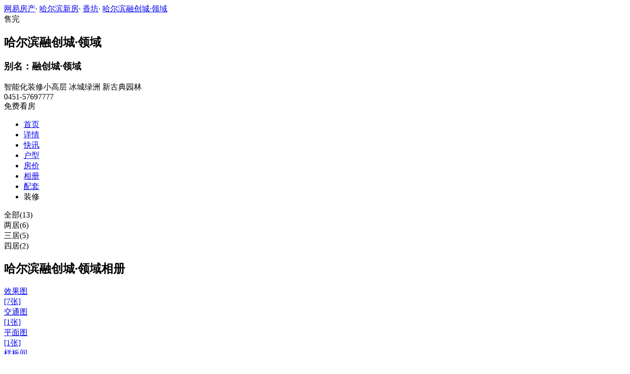

--- FILE ---
content_type: text/html;charset=UTF-8
request_url: http://xf.house.163.com/heb/photo/view/BeYA.html
body_size: 7232
content:
<!DOCTYPE html>
<html>
    <head>
        <meta charset="utf-8">
        <meta name="keywords" content="哈尔滨融创城·领域,哈尔滨哈尔滨融创城·领域,哈尔滨融创城·领域户型图,哈尔滨融创城·领域户型大全" />
        <meta name="description" content="哈尔滨网易房产为您提供哈尔滨融创城·领域户型图信息，包含所有售户型图信息，最详细的哈尔滨融创城·领域户型图大全尽在哈尔滨网易房产!" />
        <title>哈尔滨融创城·领域_哈尔滨哈尔滨融创城·领域户型大全_哈尔滨网易房产</title>
        <link rel="stylesheet" href="https://fps-pro.ws.126.net/fps-pro/frontends/lpk_pc/v274/css/common_css.css">
<script src="https://img1.cache.netease.com/f2e/libs/jquery.js" type="text/javascript"></script>
<script type="text/javascript" src="https://fps-pro.ws.126.net/fps-pro/temp/9d7ccb8526368c4bf1f5a0bf0a7376ee/swiper.4.3.0.min.js"></script>
        <link rel="stylesheet" type="text/css" href="//fps-pro.ws.126.net/fps-pro/temp/f1b4980ed67091415eadf9ef0674d72c/jquery.pagination.css">
<link rel="stylesheet" type="text/css" href="https://fps-pro.ws.126.net/fps-pro/frontends/lpk_pc/v274/css/house_type_list.css">
        <script type="text/javascript">
            var pageUrl = '/heb/api/product/photoHouseType?productid=BeYA&setid=';
            var linkUrl = '/heb/photo/houseType/BeYA.html?';
        </script>
    </head>
    <body>
    <!-- 固顶 fixTop -->
<!--除首页外，其他页面用的顶部-->
<script type="text/javascript" src="//xf.house.163.com/product_house_heb/xf/js/district_heb.js"></script>
<script type="text/javascript" src="//xf.house.163.com/product_house_heb/xf/js/price_heb.js"></script>
<script type="text/javascript" src="//xf.house.163.com/product_house_heb/xf/js/property_heb.js"></script>
<script type="text/javascript" src="//xf.house.163.com/product_house_heb/xf/js/huxing_heb.js"></script>
<script type="text/javascript" src="//xf.house.163.com/product_house_heb/xf/js/subway_heb.js"></script>
<script  type="text/javascript">
    var LPK_INIT_DATA = {
        city: "heb",
        cityChina: "哈尔滨",
        productid: 'BeYA',
        housePrice: "历史报价参考均价11000元/㎡",
        lpTel: '0451-57697777',
        baseDh: '0451-57697777',
        cityTel:'4001-666-163 转 37777',
        productname: '哈尔滨融创城·领域',
        shareImg:'http://pic-bucket.ws.126.net/photo/0218/2020-02-08/F4RTUDCDLMCN0218NOS.jpg?imageView&thumbnail=400y300',
        isDatacenter:'0',
                wxProductCode:'http://house-public.ws.126.net/house-public/f861639f9cfde40a85d64f1ddd183fea.jpg?imageView&thumbnail=200z200&quality=100',
                groupBuyCount:"1"
    }
</script>

<div class="headPosition"></div>
<div class="head-box head-box2">

  <div class="top-bread">
    <div class="bleft-bottom">
      <a href="http://heb.house.163.com" target="_blank">网易房产</a><span class="dot">·</span>
      <a href="http://xf.house.163.com/heb/search/0-0-0-0-0-0-0-0-0-1-0-0-0-0-0-0-1-0-0-0-1.html" target="_blank">哈尔滨新房</a><span class="dot">·</span>
      <a href="http://xf.house.163.com/heb/search/14445-0-0-0-0-0-0-0-0-1-0-0-0-0-0-0-1-0-0-0-1.html" target="_blank">香坊</a><span class="dot">·</span>
            <a href="/heb/BeYA.html" target="_blank" class="last">哈尔滨融创城·领域</a>
    </div>
  </div>

  <div class="lp-head clearfix">
    <div class="lph-left">
      <div class="lp-status over"><span>售完</span></div>
      <div class="lpk-name clearfix">
        <h2 class="big-name" title="哈尔滨融创城·领域">哈尔滨融创城·领域</h2>
                <h3 class="alias_name" title="融创城·领域">别名：融创城·领域</h3>
              </div>

      <div class="lpk-feature">

                                <span>智能化装修小高层</span>
                        <span>冰城绿洲 新古典园林</span>
                        </div>
    </div>
    <div class="lph-right">
      <div class="lp-tel">0451-57697777</div>
      <div class="btn-sign topSignUp">免费看房</div>
    </div>
  </div>

  <div class="nav-bar">
    <ul class="nav-list clearfix">
      <!--当前tab添加class current-->
      <li class="nav-content" id="topNav1">
        <a class="aNav" href="/heb/BeYA.html">首页</a>
      </li>
      <li class="nav-content" id="topNav2">
        <a class="aNav" href="/heb/housedetail/BeYA.html">详情</a>
      </li>
            <li class="nav-content" id="topNav3">
        <a class="aNav" href="/heb/news/BeYA.html">快讯</a>
      </li>
                  <li class="nav-content" id="topNav4">
        <a class="aNav" href="/heb/photo/view/BeYA.html">户型</a>
      </li>
            <li class="nav-content" id="topNav5" data-flag="1" data-nav="price">
        <a class="aNav" href="/heb/trend/BeYA.html">房价</a>
      </li>
            <li class="nav-content" id="topNav6">
        <a class="aNav" href="/heb/photo/BeYA.html">相册</a>
      </li>
                  <li class="nav-content" id="topNav7">
        <a class="aNav" href="/heb/nearby/BeYA.html">配套</a>
      </li>
                              <li class="nav-content zhuangxiuNav" id="topNav10">
        <a class="aNav" target="_blank">装修</a>
      </li>
    </ul>
  </div>
</div>
<!--右侧我要提问弹框 begin-->
<div class="dialog" id="questionDialog" style="display: none;">

    <div class="dialog-con dialog-con1">
        <div class="dialog-tit dialog-tit558">我要提问
            <span class="btn-close"></span></div>
        <div class="dialog-body">
                        <!--提问列表 end-->
            <div class="sendQue-box">
              <textarea name="name" rows="3" cols="80" class="" type="text" maxlength="250" placeholder="请输入您要咨询的问题"></textarea>
              <div class="btn-send">发送</div>
            </div>
            <div class="error-reminds">
                <span class="error-icon"></span>
                <span class="error-words">请输入您要咨询的问题</span>
            </div>
        </div>
    </div>
</div>
<!--右侧我要提问弹框 end-->

<script type="text/javascript">
    if(typeof Calculator !=="undefined"  && (Calculator.pointX === 0 && Calculator.pointY === 0) && document.getElementsByClassName("indexNav7").length > 0 && document.getElementById("topNav7").length > 0){
        document.getElementById("topNav7").style.display="none";
    }
</script>
    <script>
        var  headNavIndex= 'topNav4';
        document.getElementById(headNavIndex).setAttribute('class', 'current nav-content');
    </script>
        <div class="photoDetail clearfix">
            <div class="photoDetail-left">
                <div class="list-title clearBoth">
                                                                        <div class="curr" data-setid="">全部(13)</div>
                                                                                                <div data-setid="12219">两居(6)</div>
                                                                                                <div data-setid="12220">三居(5)</div>
                                                                                                <div data-setid="12221">四居(2)</div>
                                                            </div>

                <div class="list-con-outer list-con-curr">
                    <div class="list-con clearBoth">

                    </div>
                    <div id="kkpager"></div>
                </div>
            </div>
            <script type="text/html" id="house_type_list">
                <a href="{{pageUrl}}">
                    <div class="{{tongjiIndex}}">
                        <div class="house-type-img-outer">
                            <img src="{{url}}" alt="哈尔滨融创城·领域">
                            <div>{{title}}</div>
                        </div>
                        <div class="house-type-con clearBoth">
                            {{if houseTypeStr}}
                            <div class="left">{{houseTypeStr}} </div>
                            {{/if}}
                                                        {{if area && area > 0}}
                                <div class="right">{{area}}㎡(建面)</div>
                            {{else if inArea && inArea > 0}}
                                <div class="right">{{inArea}}㎡(套内)</div>
                            {{/if}}
                                                    </div>
                        <div class="house-type-status clearBoth">
                            {{if status}}
                            <div class="red">{{status}}</div>
                            {{/if}}
                            {{if charArr}}
                            {{each charArr as value index}}
                            {{if value}}
                            <div class="grey">{{value}}</div>
                            {{/if}}
                            {{/each}}
                            {{/if}}
                        </div>
                    </div>
                </a>

            </script>

            <div class="photoDetail-right">
                <div class="photo-list">
                                        <h2>哈尔滨融创城·领域相册</h2>
                                                                        <a href="/heb/photo/BeYA.html?name=p035">
                            <div class="photo-nav jumpImg1" data-listId="$liCount">
                                <div>效果图</div>
                                <div class="num">[7张]</div>
                            </div>
                            </a>
                                                                                                <a href="/heb/photo/BeYA.html?name=p033">
                            <div class="photo-nav jumpImg3" data-listId="$liCount">
                                <div>交通图</div>
                                <div class="num">[1张]</div>
                            </div>
                        </a>
                                                                                                                        <a href="/heb/photo/BeYA.html?name=p036">
                            <div class="photo-nav jumpImg6" data-listId="$liCount">
                                <div>平面图</div>
                                <div class="num">[1张]</div>
                            </div>
                        </a>
                                                                        <a href="/heb/photo/BeYA.html?name=c01">
                            <div class="photo-nav jumpImg7" data-listId="$liCount">
                                <div>样板间</div>
                                <div class="num">[5张]</div>
                            </div>
                        </a>
                                                                            <a>
                                <div class="photo-nav photo-nav-curr jumpImg8" data-listId="$liCount">
                                    <div>户型图</div>
                                    <div class="num">[12张]</div>
                                </div>
                            </a>
                                            
                </div>
            </div>
        </div>
    <div class="rightNav-box">
  <ul class="rightNav-list">
    <li class="login-btn aRightNav" title="登录">
      <p class="name">登录</p>
    </li>
    <li class="logout-btn aRightNav" title="退出">
      <p class="name"><span></span><br/>退出</p>
    </li>
    <li class="wx-code aRightNav" title="微信小程序">
      <i></i>
      <p class="name">小程序</p>
      <div class="wx-box">
        <span class="arrow"></span>
        <img src="" /><div class="txt"><p><span>严选好房</span>小程序</p><p>微信扫码</p><p>直接严选好房</p></div>
      </div>
    </li>
    <li class="ewm aRightNav" title="扫码查看">
      <i></i>
      <p class="name">网页</p>
      <div class="ewm-box">
        <span class="arrow"></span>
        <div id="qrcode1" class="qrcode">
        </div>
        <p class="ewm-tit1"><i></i>扫一扫</p>
        <p class="ewm-tit2">手机查看更方便</p>
      </div>
    </li>
    <li class="calculator aRightNav" title="房贷计算器">
      <a href="#calculatorbox"><i></i><p class="name">房贷</p></a>
    </li>
    <!-- <li class="houseCenter aRightNav" title="选房中心">
      <i></i>
    </li> -->
    <li class="vs aRightNav" title="楼盘对比">
      <i></i>
      <p class="name">对比</p>
      <div class="lppk-box">
        <span class="arrow"></span>
        <span class="close"></span>
        <div class="h2-tit">楼盘对比(<span class="curNum">1</span>/4)<span class="clear"><span class="clear-icon"></span>清空</span></div>

        <ul class="sel-lp-box">
          <!-- <li title="新光大中心" house-id="BZLI">新光大中心<span></span></li> -->
        </ul>

        <div class="input-row">
         <input class="lpSearchTxt inp" value="请输入您要对比的楼盘" type="text">

         <ul class="lpsearch-list">
           <!-- <li title="新光大中心" house-id="BZLI">新光大中3909<span class="add-lp">+</span></li> -->
         </ul>
        </div>
        <div class="btn-pk">开始对比</div>
        <div class="error-reminds"><span class="error-icon"></span><span class="error-words">请输入正确手机号</span></div>
         <div class="histroy">
           <div class="his-tit">浏览过的楼盘</div>
           <div class="his-list clearfix">
            <!-- <span class="aHis" title="新光大中心" house-id="BRQf">新光大<span class="add">+</span></span> -->
            </div>
         </div>
      </div>
    </li>
    <li class="kf aRightNav" title="在线咨询">
      <i></i>
      <p class="name">客服</p>
      <div class="qp"></div>
    </li>
    <!-- <li class="question aRightNav" title="提问">
      <i></i>
    </li> -->
    <li class="collect aRightNav">
      <i></i>
      <p class="name">收藏</p>
      <div class="collect-box"><span class="arrow"></span><span class="collect-txt">Ctrl+D收藏到书签栏</span></div>
    </li>
    <li class="share aRightNav" title="分享">
      <i class="share-icon"></i>
      <p class="name">分享</p>
      <div class="share-box">
        <div class="share-box2">
          <span class="arrow"></span>
          <ul class="share-list">
            <li class="wx mr30" title="微信好友" data-type="wx">
              <div class="ewm-box">
                <span class="arrow"></span>
                <div id="qrcode2" class="qrcode"></div>
                <p class="ewm-tit1"><i></i>扫一扫</p>
                <p class="ewm-tit2">手机查看更方便</p>
              </div>
              <div class="bg"></div><div class="icon"></div>微信好友</li>
            <li class="qqfriend mr30" title="QQ好友" data-type="qqfriend"><div class="bg"></div><div class="icon"></div>QQ好友</li>
            <li class="qqzone" title="QQ空间" data-type="qqzone"><div class="bg"></div><div class="icon"></div>QQ空间</li>
            <li class="sina mr30" title="新浪微博" data-type="sina"><div class="bg"></div><div class="icon"></div>新浪微博</li>
            <li class="yinxin" title="易信" data-type="yinxin"><div class="bg"></div><div class="icon"></div>易&nbsp;&nbsp;信</li>
            <li class="clear"></li>
          </ul>
        </div>
      </div>
    </li>
    <!-- <li class="feedback feedback-btn aRightNav" title="报错">
      <i></i>
      <p class="name">反馈</p>
    </li> -->
    <li class="toTop aRightNav">
      <i></i>
    </li>
  </ul>
</div>
<div id="puzzle"></div>

    <!--公共底部 黑色部分-->
<div class="common-footer">
  <div class="houseFootNav">
    <div class="housenav_head">楼盘导航</div>
    <table class="housenav_table">
      <tr class="footArea">
        <td class="td1">区域：</td>
        <td>
          <div class="foot-district" ziduanName="district">
            <!-- <span>不限</span>
            <span>石景山</span> -->
          </div>
          <div class="second-district" ziduanName="districtSecond">

            <!-- <span>不限</span>
            <span>石景山</span> -->
          </div>
        </td>
      </tr>
      <tr class="footPrice">
        <td class="td1">价格：</td>
        <td>
          <div class="foot-price" ziduanName="price">
            <!-- <span>不限</span>
            <span>10000以下</span> -->
          </div>
        </td>
      </tr>
      <tr class="footType">
        <td class="td1">类型：</td>
        <td>
          <div class="foot-property" ziduanName="property">
            <!-- <span>不限</span>
            <span>住宅</span> -->
          </div>
        </td>
      </tr>
      <tr class="footHuxing">
        <td class="td1">户型：</td>
        <td>
          <div class="foot-huxing"  ziduanName="huxing">
            <!-- <span>不限</span>
            <span>一居</span> -->
          </div>
        </td>
      </tr>
      <tr class="footSubWay">
        <td class="td1">地铁：</td>
        <td>
          <div class="foot-subway" ziduanName="subway">
            <!-- <span>不限</span>
            <span>昌平线</span> -->
          </div>
        </td>
      </tr>
    </table>
    <div class="disclaimer">
      <div class="dis-tit">网易声明</div>
      <div class="dis-con">本页面旨在为广大网友提供更多信息服务，不声明或保证所提供信息的准确性和完整性，所有内容亦不表明本网站之观点或意见，仅供参考和借鉴。购房者在购房时仍需慎重考虑，参考本站信息进行房产交易等行为所造成的任何后果与本网站无关，风险自担。</div>
    </div>
  </div>
</div>

<!--网易公有尾部 begin-->
<div class="N-nav-bottom">
    <div class="N-nav-bottom-main">
    	<div class="ntes_foot_link">
      	<span class="N-nav-bottom-copyright"><span class="N-nav-bottom-copyright-icon">&copy;</span> 1997-<span class="copyright-year">2017</span> 网易公司版权所有</span>
      	<a href="http://corp.163.com/">About NetEase</a> |
      	<a href="http://gb.corp.163.com/gb/about/overview.html">公司简介</a> |
      	<a href="http://gb.corp.163.com/gb/contactus.html">联系方法</a> |
      	<a href="http://corp.163.com/gb/job/job.html">招聘信息</a> |
      	<a href="http://help.163.com/ ">客户服务</a> |
      	<a href="https://corp.163.com/gb/legal.html">隐私政策</a> |
      	<!-- <a href="http://emarketing.163.com/">广告服务</a> | -->
      	<a href="http://sitemap.163.com/">网站地图</a> |
      	<a href="http://jubao.aq.163.com/">不良信息举报</a>
      </div>
    </div>
</div>
<!--网易公有尾部 end-->

    <script src="https://fps-pro.ws.126.net/fps-pro/frontends/libs/jquery/jquery.cookie-1.4.1.js"></script>
<script src="//img1.cache.netease.com/f2e/house/resold/components/qrcode.1125509.min.js"></script>
<!-- <script src="http://img1.cache.netease.com/cnews/js/ntes_jslib_1.x.js" type="text/javascript"></script> -->
<script type="text/javascript" src="//img3.cache.netease.com/common/share/yixin/b02/yixin.min.js"></script>
<script src="//img1.cache.netease.com/f2e/house/index2016/js/house-slider.1.0.1034528.min.js"  type="text/javascript"></script>
<script src="//fps-pro.ws.126.net/fps-pro/frontends/common/login-beta/js/puzzle.js?v=3"></script> 
<script src="https://fps-pro.ws.126.net/fps-pro/frontends/lpk_pc/v274/js/common.js" type="text/javascript"></script>
<!--章鱼代码 begin-->
<noscript>
    <img src="//163.wrating.com/a.gif?c=860010-0502010100" width="1" height="1" />
</noscript>

<!-- big data statistics -->
<!-- big data analysis -->
<script src="//static.ws.126.net/f2e/products/analysis/js/analysis.350ctAoOoFtN.13.js"></script>

<!--章鱼代码 end-->
<script src="//static.ws.126.net/163/frontend/libs/antanalysis.min.js"></script>
<script src="//static.ws.126.net/163/frontend/antnest/NTM-9X2F9177-22.js"></script>

    <script type="text/javascript" src="//fps-pro.ws.126.net/fps-pro/temp/e31c45b02cfc277b83294b5861bb101b/jquery.pagination.min.js"></script>
<script type="text/javascript" src="//fps-pro.ws.126.net/fps-pro/temp/ba28dcc6c487d461be0823676f14963c/arttemplate.js"></script>
<script type="text/javascript" src="https://fps-pro.ws.126.net/fps-pro/frontends/lpk_pc/v274/js/house_type_list.js"></script>


    <!--HubbleAnalysis-->
    <script type="text/javascript">
        (function(document,datracker,root){function loadJsSDK(){var script,first_script;script=document.createElement("script");script.type="text/javascript";script.async=true;script.src="https://hubble-js-bucket.nosdn.127.net/DATracker.globals.1.6.10.js";first_script=document.getElementsByTagName("script")[0];first_script.parentNode.insertBefore(script,first_script)}if(!datracker["__SV"]){var win=window;var gen_fn,functions,i,lib_name="DATracker";window[lib_name]=datracker;datracker["_i"]=[];datracker["init"]=function(token,config,name){var target=datracker;if(typeof(name)!=="undefined"){target=datracker[name]=[]}else{name=lib_name}target["people"]=target["people"]||[];target["abtest"]=target["abtest"]||[];target["toString"]=function(no_stub){var str=lib_name;if(name!==lib_name){str+="."+name}if(!no_stub){str+=" (stub)"}return str};target["people"]["toString"]=function(){return target.toString(1)+".people (stub)"};function _set_and_defer(target,fn){var split=fn.split(".");if(split.length==2){target=target[split[0]];fn=split[1]}target[fn]=function(){target.push([fn].concat(Array.prototype.slice.call(arguments,0)))}}functions="track_heatmap register_attributes register_attributes_once clear_attributes unregister_attributes current_attributes single_pageview disable time_event get_appStatus track set_userId track_pageview track_links track_forms register register_once alias unregister identify login logout signup name_tag set_config reset people.set people.set_once people.set_realname people.set_country people.set_province people.set_city people.set_age people.set_gender people.increment people.append people.union people.track_charge people.clear_charges people.delete_user people.set_populationWithAccount  people.set_location people.set_birthday people.set_region people.set_account abtest.get_variation abtest.async_get_variable".split(" ");for(i=0;i<functions.length;i++){_set_and_defer(target,functions[i])}datracker["_i"].push([token,config,name])};datracker["__SV"]=1.6;loadJsSDK()}})(document,window["DATracker"]||[],window);
        // 初始化
        DATracker.init('MA-A924-182E1997E62F', {truncateLength: 255,persistence: "localStorage",cross_subdomain_cookie: false,heatmap:{collect_all: true,isTrackLink: true}});
    </script>
    </body>
</html>
